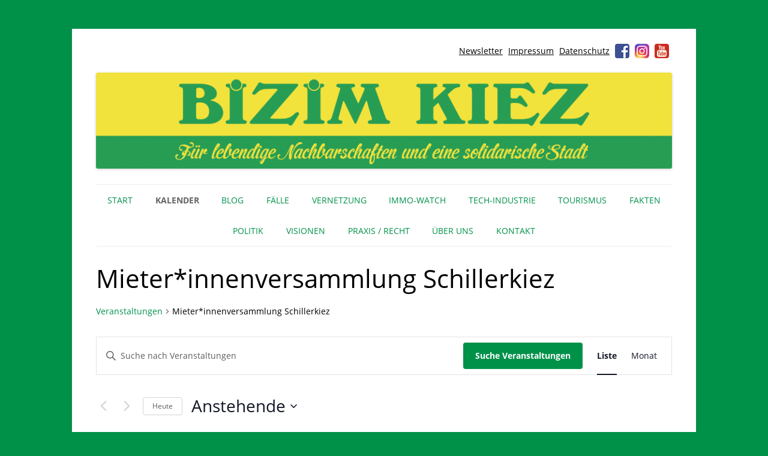

--- FILE ---
content_type: text/css
request_url: https://www.bizim-kiez.de/wp-content/themes/bizim-kiez/style.css?ver=1.5_2025-12-25_09:00
body_size: 6221
content:
/*
Theme Name: Bizim Kiez
Theme URI: https://wordpress.org/themes/twentytwelve/
Author: the WordPress team
Author URI: https://wordpress.org/
Description: The 2012 theme for WordPress is a fully responsive theme that looks great on any device. Features include a front page template with its own widgets, an optional display font, styling for post formats on both index and single views, and an optional no-sidebar page template. Make it yours with a custom menu, header image, and background.
Version: 1.7
License: GNU General Public License v2 or later
License URI: http://www.gnu.org/licenses/gpl-2.0.html
Tags: light, gray, white, one-column, two-columns, right-sidebar, fluid-layout, responsive-layout, custom-background, custom-header, custom-menu, editor-style, featured-images, flexible-header, full-width-template, microformats, post-formats, rtl-language-support, sticky-post, theme-options, translation-ready
Template: twentytwelve

This theme, like WordPress, is licensed under the GPL.
Use it to make something cool, have fun, and share what you've learned with others.

Letzte Änderung: Magnus - 13.07.2015 20:00
*/

/* open-sans-regular - latin-ext_latin */
@font-face {
  font-family: 'Open Sans';
  font-style: normal;
  font-weight: 400;
  src: url('fonts/open-sans-v18-latin-ext_latin-regular.eot'); /* IE9 Compat Modes */
  src: local('Open Sans Regular'), local('OpenSans-Regular'),
       url('fonts/open-sans-v18-latin-ext_latin-regular.eot?#iefix') format('embedded-opentype'), /* IE6-IE8 */
       url('fonts/open-sans-v18-latin-ext_latin-regular.woff2') format('woff2'), /* Super Modern Browsers */
       url('fonts/open-sans-v18-latin-ext_latin-regular.woff') format('woff'), /* Modern Browsers */
       url('fonts/open-sans-v18-latin-ext_latin-regular.ttf') format('truetype'), /* Safari, Android, iOS */
       url('fonts/open-sans-v18-latin-ext_latin-regular.svg#OpenSans') format('svg'); /* Legacy iOS */
}

/* open-sans-italic - latin-ext_latin */
@font-face {
  font-family: 'Open Sans';
  font-style: italic;
  font-weight: 400;
  src: url('fonts/open-sans-v18-latin-ext_latin-italic.eot'); /* IE9 Compat Modes */
  src: local('Open Sans Italic'), local('OpenSans-Italic'),
       url('fonts/open-sans-v18-latin-ext_latin-italic.eot?#iefix') format('embedded-opentype'), /* IE6-IE8 */
       url('fonts/open-sans-v18-latin-ext_latin-italic.woff2') format('woff2'), /* Super Modern Browsers */
       url('fonts/open-sans-v18-latin-ext_latin-italic.woff') format('woff'), /* Modern Browsers */
       url('fonts/open-sans-v18-latin-ext_latin-italic.ttf') format('truetype'), /* Safari, Android, iOS */
       url('fonts/open-sans-v18-latin-ext_latin-italic.svg#OpenSans') format('svg'); /* Legacy iOS */
}

/* open-sans-700 - latin-ext_latin */
@font-face {
  font-family: 'Open Sans';
  font-style: normal;
  font-weight: 700;
  src: url('fonts/open-sans-v18-latin-ext_latin-700.eot'); /* IE9 Compat Modes */
  src: local('Open Sans Bold'), local('OpenSans-Bold'),
       url('fonts/open-sans-v18-latin-ext_latin-700.eot?#iefix') format('embedded-opentype'), /* IE6-IE8 */
       url('fonts/open-sans-v18-latin-ext_latin-700.woff2') format('woff2'), /* Super Modern Browsers */
       url('fonts/open-sans-v18-latin-ext_latin-700.woff') format('woff'), /* Modern Browsers */
       url('fonts/open-sans-v18-latin-ext_latin-700.ttf') format('truetype'), /* Safari, Android, iOS */
       url('fonts/open-sans-v18-latin-ext_latin-700.svg#OpenSans') format('svg'); /* Legacy iOS */
}

/* open-sans-700italic - latin-ext_latin */
@font-face {
  font-family: 'Open Sans';
  font-style: italic;
  font-weight: 700;
  src: url('fonts/open-sans-v18-latin-ext_latin-700italic.eot'); /* IE9 Compat Modes */
  src: local('Open Sans Bold Italic'), local('OpenSans-BoldItalic'),
       url('fonts/open-sans-v18-latin-ext_latin-700italic.eot?#iefix') format('embedded-opentype'), /* IE6-IE8 */
       url('fonts/open-sans-v18-latin-ext_latin-700italic.woff2') format('woff2'), /* Super Modern Browsers */
       url('fonts/open-sans-v18-latin-ext_latin-700italic.woff') format('woff'), /* Modern Browsers */
       url('fonts/open-sans-v18-latin-ext_latin-700italic.ttf') format('truetype'), /* Safari, Android, iOS */
       url('fonts/open-sans-v18-latin-ext_latin-700italic.svg#OpenSans') format('svg'); /* Legacy iOS */
}

/* ---- Pace ---- */
.a_body {
  opacity: 0;
}

.page-loaded .a_body {
    opacity: 1;
}

/* ---- General ---- */
body {
	font-size: 14px;
	font-size: 1em;
	font-family: 'Open Sans', Arial, sans-serif;
	text-rendering: optimizeLegibility;
	color: #000000;
}

body.custom-font-enabled {
	font-family: "Open Sans", Helvetica, Arial, sans-serif;
}

.screen-reader-text {
  display: none;
}

/* Links */
a {
	outline: none;
}

a:hover {
	outline: none;
}

.button a, .button a:visited {
	color: #FFF;
    text-decoration: none;
}

.button, a.button {
	color: #FFF;
	padding: 5px 10px;
	margin-bottom: 10px;
	background-color: #636363;
	display: inline-block;
	cursor: pointer;
    text-decoration: none;
    transition: background-color 0.5s;
}

.button:hover, a.button:hover {
	background-color: #000;
    text-decoration: none;
}

.sel a, a.sel {
	background-color: #000;
}

.button-list {
    margin-top: 10px;
}

.button-list a {
    margin-right: 6px;
}

.tax-initiative-cat .main-navigation .menu-item-2177 > a, .tax-initiative-tax .main-navigation .menu-item-2177 > a {
    color: #636363;
    font-weight: bold;
}

/* Content Elements */
.main-navigation ul.nav-menu, .main-navigation div.nav-menu > ul  {
	text-align: center;
}

.main-navigation ul li {
	margin: 0 1.2rem;
}

.sidemenu {
	font-size:16px;

}

.entry-content img.no-shadow, .comment-content img.no-shadow, .widget img.no-shadow, .author-avatar img.no-shadow {
    box-shadow: none;
}

.widget .tribe-event-image img {
  border-radius: 0;
}

.entry-content h1, .comment-content h1, .entry-content h2, .comment-content h2, .entry-content h3, .comment-content h3, .entry-content h4, .comment-content h4, .entry-content h5, .comment-content h5, .entry-content h6, .comment-content h6 {
    margin: 2.41429rem 0 1.01429rem;
}

.entry-content li, .comment-content li, .mu_register li {
    margin: 0 0 0 1.25rem;
}

#content .gallery .gallery-icon img {
	border: 0;
	border-radius: 0;
	padding: 0;
}

.gallery .gallery-caption {
	display: none;
}

img.wp-post-image, .home .page .entry-title {
  display: none;
}

.archive img.wp-post-image {
    display: block;
}

textarea.copy-code {
	padding: 12px 15px;
	width: 95%;
	max-width: 95%;
}

.image-attachment div.attachment {
    margin: 0 0 1.71429rem;
}

.entry-content .gallery {
    margin-bottom: 1.71429rem !important;
}

.mc4wp-form input {
    margin-bottom: 6px;
}

hr {
    margin-left: 0;
    margin-right: 0;
}

/* Navi */
.main-navigation li {
	font-size: 1em;
}

.main-navigation li {
	margin: 0 2.8rem 0 0;
}

/* Widgets */
.widget-area .widget h3 {
  	font-size: 1em;
	margin-bottom: 0.75em;
}

.widget-area .widget_recent_entries li, .widget-area .widget_recent_comments li, .widget-area ul.comment-list li {
    line-height: 1.385;
    margin-bottom: 10px;
}

.widget-area .textwidget ul.comment-list {
    list-style: none;
}

.widget-area .textwidget ul.comment-list li {
    margin-left: 0;
}

.comment-list li a {
    display: block;
}

.widget-area .widget_nav_menu ul {
    border-bottom: 1px solid #e5e5e5;
}

.widget-area .widget_nav_menu li {
    font-size: 14px;
    border-top: 1px solid #e5e5e5;
    padding: 5px 0;
}

.widget-area .widget_nav_menu li a {
    text-decoration: none;
}

.widget-area .widget_nav_menu li a:hover {
    text-decoration: none;
}

.widget-area .textwidget ul.cat-list {
    list-style: none;
    margin: 0;
}

.widget-area .textwidget ul.cat-list li {
    margin-left: 0;
}

/* Comments */
#commentform .comment-form-cookies-consent,
#commentform .comment-gdpr-checkbox {
    position: relative;
}

#commentform .comment-form-cookies-consent label,
#commentform .comment-gdpr-checkbox label {
    position: relative;
    padding-left: 1.5em;
    display: inline-block;
    width: auto !important;
}

.comment-form-cookies-consent input[type=checkbox],
.comment-gdpr-checkbox input[type=checkbox] {
  position: absolute;
  left: 0;
  top: 2px;
}

/* Cookie Notice */
#BorlabsCookieBox .cookie-preference table td, #BorlabsCookieBox .cookie-preference table th {
  line-height: 1.5;
}

.acceptance-text {
  display: block;
}

.cookie-box, .cookie-status {
	border: 1px solid #ededed;
  padding: 10px;
	margin-bottom: 30px;
}

.cookie-box {
  overflow: hidden;
}

.entry-content .cookie-box h3 {
  margin-top: 0;
}

.cookie-box p {
  margin-bottom: 10px;
}

.cookie-box .button {
  display: inline-block;
  margin-top: 10px;
}

#cookie-notice  {
  border-top: 1px solid #ededed;
}

#cookie-notice.cookie-notice-hidden {
  border-top: 0;
}

#cookie-notice .cookie-notice-container {
  max-width: 960px;
  max-width: 68.571428571rem;
  margin: 0 auto;
  text-align: left;
  width: auto;
  -webkit-box-sizing: content-box;
  -moz-box-sizing: content-box;
  box-sizing: content-box;
}

#cookie-notice,
.cn-button,
#cookie-notice .cn-button {
	font-family: "Open Sans", Open Sans, Arial, sans-serif !important;
  font-size: inherit !important;
}

.cn-close-icon {
  display: none;
}

.cookie-notice-container, .cookie-revoke-container {
  margin-bottom: 5px;
}

/* Shariff */
.shariff li {
	margin: 0 10px 10px 0px !important;
}

.error404 .shariff {
	display: none !important;
}

/* Postliste */
.list img.wp-post-image {
    display: block;
    border-radius: 0;
    box-shadow: none;
}

.has-thumbnail .post-thumb,
.archive .has-post-thumbnail .post-thumb {
    float: left;
    width: 25%;
}

.has-thumbnail .post-content,
.archive .has-post-thumbnail .post-content  {
    float: right;
    width: 70%;
}

.additional-field .layout-excerpt article {
    border-top: 1px solid #ededed;
    margin-top: 1rem;
    padding-top: 1rem;
    border-bottom: 0;
    margin-bottom: 0;
    padding-bottom: 0;
}

.layout-headline article {
    border-bottom: 0;
    margin-bottom: 0.5rem;
    padding-bottom: 0;
}

.layout-headline .has-thumbnail .post-content {
    width: 100%;
    float: none;
}

.layout-headline .entry-header {
    margin-bottom: 0;
}

.list .post-title a {
    text-decoration: none;
}

.layout-headline .post-title a {
    text-decoration: underline;
}

.list h1.post-title {
    font-weight: normal;
    margin-top: 0;
}

.layout-headline h1.post-title {
    font-size: 1em;
    margin: 0;
}

.list .navigation {
    margin-bottom: 1.71429rem;
}

.layout-headline .navigation {
    margin-top: 5.14286rem;
}

/* Custom Post Type Internes */
.post-type-archive-intern, .single-intern, .search-intern, .tax-intern-ag, .tax-intern-tax, .tax-intern-cat {
    background-image: url('images/intern-bg-img.png');
}

.post-type-archive-intern #menu-item-7924 a, .single-intern #menu-item-7924 a, .search-intern #menu-item-7924 a, .tax-intern-ag #menu-item-7924 a, .tax-intern-tax #menu-item-7924 a, .tax-intern-cat #menu-item-7924 a {
    color: #636363;
    font-weight: bold;
}

/* Custom Post Type Initiativen */
.tax-initiative-cat .entry-meta, .post-type-archive-initiative .entry-meta, .tax-initiative-tax .entry-meta,
.tax-initiative-cat .shariff, .post-type-archive-initiative .shariff, .tax-initiative-tax .shariff {
    display: none;
}

.single-initiative img.wp-post-image, .tax-initiative-cat img.wp-post-image, .tax-initiative-tax img.wp-post-image, .post-type-archive-initiative img.wp-post-image {
    display: block;
    border-radius: 0;
    box-shadow: none;
    max-width: 200px;
}

.single-initiative img.wp-post-image {
    float: right;
    margin: 0 0 10px 10px;
}

.post-thumb img.wp-post-image {
    max-width: 100%;
}

.tax-initiative-cat .post-thumb, .tax-initiative-tax .post-thumb, .post-type-archive-initiative .post-thumb {
    float: left;
    width: 25%;
}

.tax-initiative-cat .post-content, .tax-initiative-tax .post-content, .post-type-archive-initiative .post-content {
    float: right;
    width: 70%;
}

.single-initiative .shariff {
    margin-top: 24px;
    padding-top: 2.41429rem;
    border-top: 1px solid #ccc;
}

/* The Event Calendar */
#tribe-events-pg-template {
    padding: 0 !important;
}

.tribe-events-event-body {
    line-height: 1.375;
}

.post-type-archive-tribe_events .tribe-bar-submit {
    margin-left: 11.6667%;
    width: 30%;
}

.single-tribe_events .tribe-events-content,
.single-tribe_events #tribe-events-content .tribe-events-event-meta dt {
  line-height: 1.5;
}

.single-tribe_events #tribe-events-header .tribe-events-sub-nav {
    border-top: 1px solid #ededed;
    border-bottom: 1px solid #ededed;
    margin: 10px 0;
    padding: 10px 0;
}

#tribe-events-pg-template .tribe-events-content ul, .tribe-events-after-html ul, .tribe-events-before-html ul {
    list-style: disc inside !important;
}

.events-archive.events-gridview #tribe-events-content table .type-tribe_events {
    padding: 6px 0;
}

#tribe-events-content .tribe-events-tooltip h3 {
    line-height: 16px;
    padding: 6px;
    min-height: 16px;
}

.tribe-event-featured .tribe-events-event-thumb {
  float: none;
}

.tribe-event-featured .tribe-events-event-thumb img {
  margin: 6px auto 0;
  display: block;
}

#tribe-events-pg-template .tribe-events-content ol, #tribe-events-pg-template .tribe-events-content ul {
    margin-bottom: 20px;
}

#tribe-events-pg-template .tribe-events-content ol li, #tribe-events-pg-template .tribe-events-content ul li {
    margin-bottom: 0;
}

.tribe-events-list-widget .tribe-events-list-widget-events {
    padding: 0;
}

.tribe-events-viewmore {
    padding-left: 0;
    padding-right: 0;
}

.tribe-events-calendar td .tribe-events-viewmore a {
    white-space: normal;
}

.tribe-events-list-widget .tribe-events-list-widget-events {
  padding-left: 0;
  padding-right: 0;
}

.single-tribe_events .tribe-events-venue-map {
  float: none !important;
  margin: 20px 0 2% !important;
  width: 100%;
}

.leaflet-map img {
  border-radius: 0;
  box-shadow: none;
}

/* The Event Calendar V2 */
.tribe-common * {
	font-family: 'Open Sans', Arial, sans-serif !important;
}

.tribe-common--breakpoint-medium.tribe-common .tribe-common-l-container {
  padding: 0;
}

.tribe-events-content a, .tribe-events-content a:active, .tribe-events-content a:focus, .tribe-events-content a:hover {
  border-bottom: 0;
}

.tribe-events .tribe-events-c-top-bar__datepicker-button {
  background: transparent;
  box-shadow: none;
}

.tribe-common--breakpoint-medium.tribe-events .tribe-events-calendar-list__event:not(.has-post-thumbnail) .tribe-events-calendar-list__event-details {
    width: 100%;
}

/* The Event Calendar V2 - Single Event */
.tribe-events-pg-template *,
.tribe-events-content h2, .tribe-events-content h3, .tribe-events-content h4, .tribe-events-content h5, .tribe-events-content h6,
.tribe-events-back a, .tribe-events-back a:visited {
	font-family: 'Open Sans', Arial, sans-serif;
}

.single-tribe_events .shariff-button .fa {
  font-family: FontAwesome;
}

.single-tribe_events .tribe-events-event-image {
  display: none;
}

.tribe-events-content ol, .tribe-events-content p, .tribe-events-content ul {
  font-size: 16px;
  line-height: 1.62;
}

.tribe-events-meta-group {
  width: auto;
  line-height: 1.62;
}

.entry-content .tribe-events-meta-group dl {
  margin-left: 0;
  margin-right: 0;
}

.entry-content .tribe-events-meta-group dd {
  margin-bottom: 4px;
}

.tribe-events-venue-map > div, .tribe-events-venue-map > iframe {
  max-height: none;
}

.tribe-events-cal-links .tribe-events-gcal, .tribe-events-cal-links .tribe-events-ical {
  padding-left: 0;
  background: none;
}

.single-tribe_events .tribe-events-c-subscribe-dropdown .tribe-events-c-subscribe-dropdown__list-item,
.tribe-events .tribe-events-c-subscribe-dropdown .tribe-events-c-subscribe-dropdown__list-item {
  margin-left: 0;
}

.single-tribe_events .tribe-events .tribe-events-c-subscribe-dropdown__container,
.tribe-block__events-link .tribe-events .tribe-events-c-subscribe-dropdown__container,
.single-tribe_events .tribe-events-c-subscribe-dropdown__button,
.tribe-block__events-link .tribe-events-c-subscribe-dropdown__button {
  width: 270px;
}

.single-tribe_events .tribe-events-c-subscribe-dropdown__export-icon,
.tribe-block__events-link .tribe-events-c-subscribe-dropdown__export-icon {
	fill: currentColor;
}

button.tribe-events-c-subscribe-dropdown__button-text,
button.tribe-events-c-subscribe-dropdown__button-text:hover,
button.tribe-events-c-subscribe-dropdown__button-text:active,
button.tribe-events-c-subscribe-dropdown__button-text:focus {
  color: inherit;
  background-image: none;
  background-color: transparent;
  box-shadow: none;
}

/* WP PageNavi */
.wp-pagenavi {
    margin-bottom: 60px;
	clear: both;
}

.wp-pagenavi a, .wp-pagenavi span {
	text-decoration: none;
    color: #FFF;
	border: 1px solid #636363;
    background-color: #636363;
	padding: 3px 5px;
	margin: 2px;
}

.wp-pagenavi a:hover, .wp-pagenavi span.current {
	border-color: #636363;
}

.wp-pagenavi span.current {
	font-weight: bold;
}

/* Homepage */
.home .site-content article.page {
    margin-bottom: 0;
    border-bottom: 0;
}

.home .cat-list {
    margin-bottom: 20px;
}

.home .cat-list ul {
    display: inline;
}

.home .cat-list ul li {
    list-style: none;
    margin: 0 1.25rem 0 0;
    float: left;
}

/* Additional Fields Homepage */
.has-additional-fields .site-content,
.has-term-additional-fields .site-content {
    float: none;
    width: 100%;
}

.has-additional-fields .widget-area,
.has-term-additional-fields .widget-area {
    display: none;
}

.term-additional-fields {
    float: left;
}

.has-term-additional-fields .archive-wrapper {
    float: right;
}

.term-additional-fields .additional-field h2.post-title {
    margin-top: 0;
}

.term-additional-fields,
.has-term-additional-fields .archive-wrapper,
.additional-fields .page-field {
    width: 47.917%;
}

.additional-fields .gutter-size {
    width: 4.167%;
}

.no-js .additional-fields .page-field {
    display:inline-block;
    vertical-align: top;
    margin-right: 1.8%;
}

.no-js .additional-fields .gutter-size {
    display: none;
}

/* Thickbox */
#TB_caption {
  padding: 10px 30px 10px 15px;
}

#TB_closeWindow {
  padding-top: 5px;
}

#TB_closeWindowButton {
  right: 5px;
}

/* Page Gallery */
.gallery-wrapper {
    margin-bottom: 40px !important;
}

.gallery-wrapper ul, .gallery-wrapper ul li {
    margin: 0;
    padding: 0;
    list-style: none;
}

.gallery-wrapper img {
    box-shadow: none;
    margin-bottom: 20px;
}

.gallery-wrapper .flex-active-slide img {
    box-shadow: 0 1px 4px rgba(0, 0, 0, 0.2);
}

.gallery-wrapper .image-description {
    margin-bottom: 20px;
}

.flex-direction-nav a:before {
    line-height: 40px;
}

/* Sidebar Top */
.sidebar-top .widget {
    width: 50%;
    float: left;
    line-height: 24px;
}

.sidebar-top .widget:nth-child(2n) {
    float: right;
}

.sidebar-top .widget_nav_menu li, .sidebar-top .lang-switch li {
    display: inline-block;
    margin-right: 5px;
}

.sidebar-top .widget_text .lang-switch {
    text-align: left;
}

.sidebar-top .widget_text {
    text-align: center;
}

.sidebar-top #searchform {
    max-width: 220px;
    margin: 0 auto;
}

.sidebar-top .menu-social-icons-container {
    text-align: right;
}

ul#menu-social-icons li {
    display: inline;
    list-style-type: none;
    margin: 0 5px 0 0;
}

ul#menu-social-icons li a {
    line-height: 24px;
    display: inline-block;
    vertical-align: middle;
}

ul#menu-social-icons .icon a {
    width: 24px;
    height: 24px;
    overflow: hidden;
    text-indent: 10000em;
    background-repeat: no-repeat;
    background-position: top left;
    background-size: 24px;
    border-radius: 4px;
}

ul#menu-social-icons .twitter a {
    background-image: url('images/twitter.png');
}

ul#menu-social-icons .facebook a {
    background-image: url('images/facebook.png');
}

ul#menu-social-icons .youtube a {
    background-image: url('images/youtube.png');
}

ul#menu-social-icons .instagram a {
  background-image: url('images/instagram.png');
}

/* Accordion */
.no-js .ui-accordion-content {
    display: block !important;
}

/* Min width of 600 pixels. */
@media screen and (min-width: 600px) {
    .main-navigation li ul {
      left: 50%;
      transform: translateX(-50%);
    }
}

/* Max width of 1100 pixels. */
@media screen and (max-width: 1100px) {
    body .site {
        margin-top: 0;
    }

    textarea.copy-code {
	   padding: 12px 6px;
    }
}

/* Min width of 768 pixels. */
@media (min-width:768px) {
  .tribe-events-event-meta.primary, .tribe-events-event-meta.secondary {
    width: 100%;
  }

  .tribe-events-schedule h2 {
    font-size: 20px;
  }
}

/* Max width of 860 pixels. */
@media screen and (max-width: 860px) {
    .sidebar-top {
        margin-bottom: 20px;
    }

    .sidebar-top .widget {
        width: 100%;
        float: none;
        text-align: center;
        margin-bottom: 10px;
    }

    .sidebar-top .widget_text .lang-switch,
    .sidebar-top .menu-social-icons-container {
        text-align: center;
    }

    .lang-en-US .sidebar-top #text-5, .lang-tr-TR .sidebar-top #text-5 {
        display: none;
    }

    #cn-notice-text {
      display: block;
      margin-bottom: 6px;
    }

    #cookie-notice .button {
      margin-left: 0;
      margin-right: 10px;
    }
}

/* Max width of 600 pixels. */
@media screen and (max-width: 600px) {
    .header-image {
        margin-top: 0;
    }

    .main-navigation ul.nav-menu.toggled-on {
      display: block;
    }

    .main-navigation ul li a {
      display: block;
      text-decoration: none;
      padding: 10px 6px;
      color: #FFF;
      background-color: #009149;
      border-top: 10px solid #FFF;
    }

    .main-navigation ul li a:hover {
      color: inherit;
    }

    .main-navigation ul li ul li a {
      color: #009149;
      background-color: #e3e3e3;
      border-top: 0;
      border-bottom: 1px solid #FFF;
    }

    .main-navigation ul li ul li ul li a {
      background-color: #FFF;
      border-color: #e3e3e3;
    }

    .main-navigation ul li {
	   margin: 0;
    }

    .gallery-wrapper {
        display: none;
    }

    .additional-fields {
        height: auto !important;
    }

    .additional-fields .page-field,
    .term-additional-fields,
    .has-term-additional-fields .archive-wrapper {
        width: 100%;
        position: static !important;
        margin-bottom: 3rem;
    }

    .has-term-additional-fields .widget-area {
        display: block;
    }

    .additional-fields .gutter-size {
        display: none;
    }

    .js-active .page-field .field-title {
        padding-right: 20px;
    }

    .js-active .page-field .field-title:hover {
        cursor: pointer;
    }

    .js-active .ui-accordion-header {
        position: relative;
        outline: none;
    }

    .js-active .ui-accordion-header-icon {
        position: absolute;
        right: 0;
        top: 0;
    }

    .js-active .ui-accordion-header-icon:before {
        content: "▼";
    }

    .js-active .ui-accordion-header-active .ui-accordion-header-icon:before {
        content: "▲";
    }
}


--- FILE ---
content_type: text/css;charset=UTF-8
request_url: https://www.bizim-kiez.de/wp-content/themes/bizim-kiez/style_custom.php?ver=1.5_2025-12-25_09:00
body_size: 1274
content:
	 body.custom-background { background-color: #009149; }
	.tribe-events-list-widget .tribe-event-featured {background-color: #009149 !important;}
	.site-title, .site-description { position: absolute; clip: rect(1px 1px 1px 1px); /* IE7 */ clip: rect(1px, 1px, 1px, 1px); }
	.loader { background-color:#009149; }
	 a {color:#000000;}
	 a:hover, .widget-area .widget a:hover, .comments-link a:hover, .entry-meta a:hover, footer[role='contentinfo'] a:hover, .template-front-page .widget-area .widget li a:hover, .comments-area article header a:hover, .format-status .entry-header header a:hover, article.format-aside h1 a:hover, .site-header h1 a:hover, .site-header h2 a:hover {color:#009149;}
	.button, a.button {background-color:#009149;}
	.button:hover, a.button:hover {background-color:#000;}
	.main-navigation li a {color:#009149;}
	.widget-area .widget_nav_menu li a {color:#009149;}
	.widget-area .widget_nav_menu li a:hover {color:#000;}
	.tribe_events_cat-bizim-kiez-ini .tribe-events-month-event-title a, .tribe-events-category-bizim-kiez-ini .tribe-events-list-event-title a {color:#009149;}
	.wp-pagenavi a, .wp-pagenavi span {border-color:#009149; background-color:#009149;}
	.wp-pagenavi a:hover, .wp-pagenavi span.current {border-color:#009149;}
	.bypostauthor cite span {border-color:#009149; background-color:#009149;}


--- FILE ---
content_type: text/javascript
request_url: https://www.bizim-kiez.de/wp-content/themes/bizim-kiez/js/functions.js?ver=1.0
body_size: 432
content:
var $ = jQuery;

function accordionInit() {
    if ($(window).width() <= 600){
        $('.page-fields').accordion({
            header: '.field-title',
            heightStyle: 'content',
            collapsible: true
        });
    } else {
        if ( $('.page-fields').hasClass('ui-accordion') ) {
            $('.page-fields').accordion('destroy');
        }
    }

    if($('#cookie-notice').length) {
      $('#page').css('margin-bottom', $('#cookie-notice').outerHeight());
    }
}

$(document).ready(function($) {
    $('html').removeClass('no-js').addClass('js-active');

    accordionInit();

    $(".cn-revoke-cookie").on('click', function() {
      setTimeout(function(){ accordionInit(); }, 500);
    });
});

$(window).on('resize', function() {
    accordionInit();
});

$(window).on('load', function() {
  $('html').addClass('page-loaded');

  accordionInit();

  //Flexslider
	$('.flexslider').flexslider({
    animation: "slide"
	});

	//Masonry
	if ( $('body').hasClass('home') ) {
    $('.page-fields').masonry({
        columnWidth: '.page-field',
        itemSelector: '.page-field',
        gutter: '.gutter-size'
    });
	}
});
